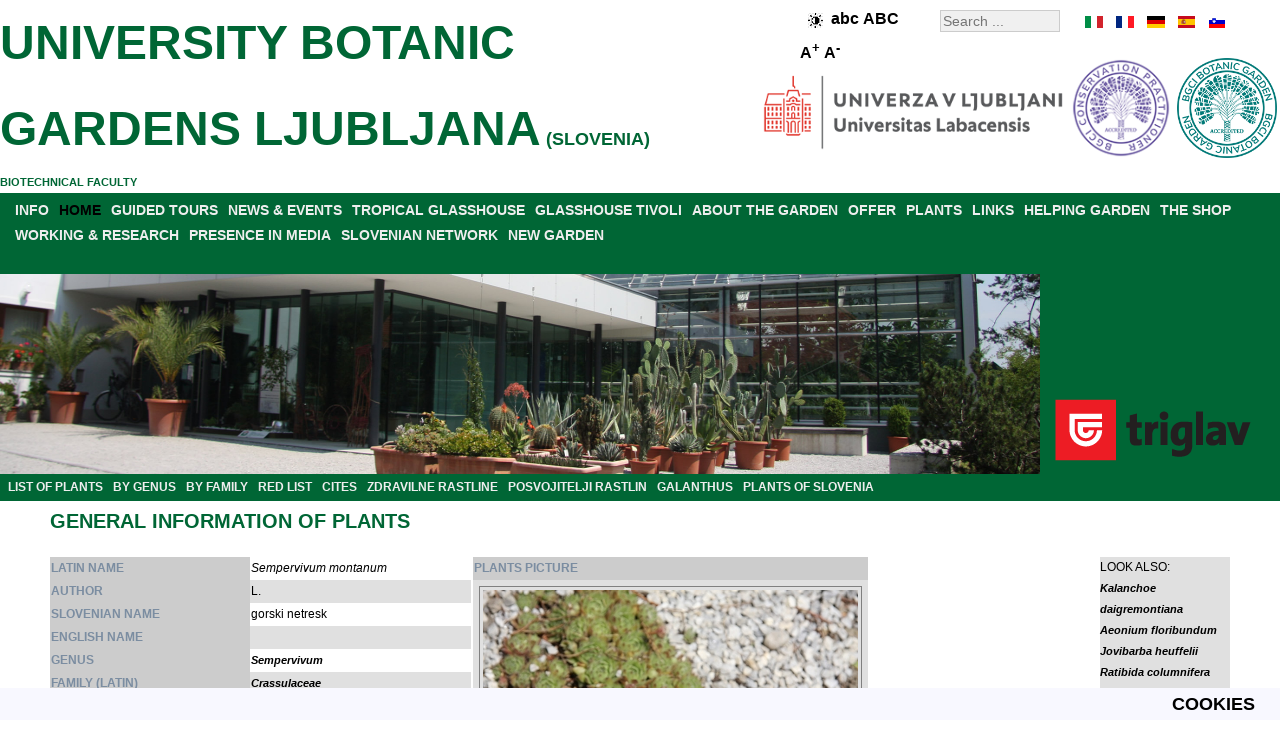

--- FILE ---
content_type: text/html; charset=utf-8
request_url: http://www.botanic-gardens-ljubljana.com/en/component/plants/sempervivum-montanum/
body_size: 6186
content:
<!DOCTYPE html>
<html xmlns="http://www.w3.org/1999/xhtml" xml:lang="en" lang="en">
<head>
<base href="http://www.botanic-gardens-ljubljana.com/" />
	<meta http-equiv="content-type" content="text/html; charset=utf-8" />
	<meta name="keywords" content="Sempervivum montanum, L., Crassulaceae,  ,  " />
	<meta name="rights" content="Botanični vrt" />
	<meta name="description" content="Sempervivum montanum, L., Crassulaceae,  ,  - GENERAL INFORMATION OF PLANTS" />
	<meta name="generator" content="Botanicni vrt" />
	<title>Sempervivum montanum - UNIVERSITY BOTANIC GARDENS LJUBLJANA</title>
	<link href="/favicon.ico" rel="shortcut icon" type="image/vnd.microsoft.icon" />

<link rel="stylesheet" href="/templates/botanicnivrt/css/template.css" type="text/css" />
<meta name="verify-v1" content="Zz/nmU1eNUTR3n0M+0HENqPPFX8pikanOZ8lE2eeC2w=" />
<meta name="y_key" content="210c6982e1b68241" />
<meta name="robots" content="index,follow" />
<meta name="Author" content="Botanični vrt, info@botanicni-vrt.si" />
<meta name="Copyright" content="2026" />
<meta name="Distribution" content="Global" />
<meta name="Abstract" content="Botanični vrt" />
<meta name="Revisit-After" content="1 Days" />
<meta name="Robots" content="All" />
<meta name="Rating" content="General" />
<meta name="viewport" content="width=device-width, initial-scale=1.0">
<script src="/../templates/botanicnivrt/js/jquery-3.7.1.min.js"></script>
<script src="/../templates/botanicnivrt/js/functions.js"></script>



</head>
<body>
<!-- container -->
<div id="container">
<!-- header -->
<div id="header">
<div class="right_header"><div id="langselect"><ul id="langselen"><li id="lang_en_it" style="left:0px;width:20px;background:url('/templates/botanicnivrt/images/flag_en.gif') 0px 0;"><a href="http://www.botanic-gardens-ljubljana.com/it/component/plants/sempervivum-montanum/" title="it" hreflang="it"></a></li><li id="lang_en_fr" style="left:30px;width:20px;background:url('/templates/botanicnivrt/images/flag_en.gif') -30px 0;"><a href="http://www.botanic-gardens-ljubljana.com/fr/component/plants/sempervivum-montanum/" title="fr" hreflang="fr"></a></li><li id="lang_en_de" style="left:60px;width:20px;background:url('/templates/botanicnivrt/images/flag_en.gif') -60px 0;"><a href="http://www.botanic-gardens-ljubljana.com/de/component/plants/sempervivum-montanum/" title="de" hreflang="de"></a></li><li id="lang_en_es" style="left:90px;width:20px;background:url('/templates/botanicnivrt/images/flag_en.gif') -90px 0;"><a href="http://www.botanic-gardens-ljubljana.com/es/component/plants/sempervivum-montanum/" title="es" hreflang="es"></a></li><li id="lang_en_sl" style="background: url('/templates/botanicnivrt/images/flag_en.gif') -120px 0px; left: 120px; width: 20px;"><a href="http://www.botanicni-vrt.si/component/rastline/sempervivum-montanum" title="slovenski jezik" hreflang="sl"></a></li></ul></div><div class="search">
	<form action="/en/component/search/" method="post" class="form-inline">
		<label for="mod-search-searchword" class="element-invisible"></label> <input name="searchword" id="mod-search-searchword" maxlength="200"  class="inputbox search-query" type="search" size="20" placeholder="Search ..." />		<input type="hidden" name="task" value="search" />
		<input type="hidden" name="option" value="com_search" />
		<input type="hidden" name="Itemid" value="" />
	</form>
</div>

<div style="font-size:14px;font-weight:bold;float:right;width:110px;padding:5px;margin-right:15px;margin-top:0px;"><img class="high-contrast" style="border:0px;vertical-align:middle;" src="/../templates/botanicnivrt/images/high-contrast.png" height="15" width="15" alt="High contrast" /><span class="lowercase" style="font-size:16px;">abc</span> <span class="uppercase" style="font-size:16px;">ABC</span>   <span class="largerfont" style="font-size:16px;">A<sup>+</sup></span> <span class="smallerfont" style="font-size:16px;">A<sup>-</sup></span></div><div style="clear: both;"></div></div><div id="right_header_below"><img class="accreditationlogo" width="100" height="100" title="BGCI botanic garden accredited" style="margin-right: auto; margin-left: auto;" alt="BGCI botanic garden accredited" src="/images/bot_vrt/logo-bgci-botanic-garden-accredited-2023-transparent.png"><img class="accreditationlogo" width="100" height="100" title="BGCI conservation practioner accredited" style="margin-right: auto; margin-left: 5px;" alt="BGCI conservation practioner accredited" src="/images/bot_vrt/logo-bgci-conservation-practioner-accredited-2024-transparent.png">
<img class="ul" width="300" height="75" title="BIOTEHNI&#352;KA FAKULTETA" style="margin-right: auto; margin-left: 5px;" alt="BIOTEHNI&#352;KA FAKULTETA" src="/images/bot_vrt/logo-ul-2024.png"></div><div class="left_header"></div><h2 style="color: #006635;"><a style="color: #006635;font-size:18px;" href="http://www.botanic-gardens-ljubljana.com/en/">UNIVERSITY BOTANIC GARDENS LJUBLJANA</a> (SLOVENIA)</h2><a style="color: #006635;" href="http://www.bf.uni-lj.si/en/">BIOTECHNICAL FACULTY</a><br /></div>
<div style="clear: both;"></div>
<div id="parent" style="background-color:#006635;"><div id="menuarea"><ul class="nav menu menucolor mod-list">
<li class="item-17 parent"><a href="/en/info" >INFO</a></li><li class="item-934 default current active"><a href="/en/" >HOME</a></li><li class="item-11 parent"><a href="/en/guided-tours" >GUIDED TOURS</a></li><li class="item-225 parent"><a href="/en/news-and-events" >NEWS &amp; EVENTS</a></li><li class="item-433"><a href="/en/tropical-glasshouse" >TROPICAL GLASSHOUSE</a></li><li class="item-111"><a href="/en/glasshouse-tivoli" >GLASSHOUSE TIVOLI</a></li><li class="item-373 parent"><a href="/en/about-the-garden" >ABOUT THE GARDEN</a></li><li class="item-284 parent"><a href="/en/offer" >OFFER</a></li><li class="item-64 parent"><a href="/en/plants" >PLANTS</a></li><li class="item-26"><a href="/en/links" target="_blank">LINKS</a></li><li class="item-419 parent"><a href="/en/helping-garden" >HELPING GARDEN</a></li><li class="item-30 parent"><a href="/en/the-shop" >THE SHOP</a></li><li class="item-33 parent"><a href="/en/working-and-research" >WORKING &amp; RESEARCH</a></li><li class="item-47"><a href="/en/presence-in-media" >PRESENCE IN MEDIA</a></li><li class="item-49"><a href="/en/slovenian-network" >SLOVENIAN NETWORK</a></li><li class="item-53 parent"><a href="/en/novi-vrt" >NEW GARDEN</a></li></ul>

<br />
</div><div style="clear: both;"></div>
<div style="width:100%;height:200px;position: relative;">
<div class="sponsor" style="width:238px;float:right;"><div class="bannergroupbanner">

	<div class="banneritem">
																																																																			<a
							href="/en/component/banners/click/15" target="_blank" rel="noopener noreferrer"
							title="ZAVAROVALNICA TRIGLAV">
							<img
								src="http://www.botanicni-vrt.si/images/banners/triglav.png"
								alt="ZAVAROVALNICA TRIGLAV"
								 width="222"								 height="88"							/>
						</a>
																<div class="clr"></div>
	</div>

</div>
</div><div style="margin-right:240px;">
	<img class="headerimage" src="/../templates/botanicnivrt/images/header.jpg" alt="Tropski rastlinjak" width="1280" height="200"  />
</div>
<div style="clear: both;"></div>

</div>

<ul class="nav menu_left mod-list">
<li class="item-179"><a href="/en/plants" >LIST OF PLANTS</a></li><li class="item-210"><a href="/en/plants/plants-by-genus" >BY GENUS</a></li><li class="item-180"><a href="/en/plants/plants-by-family" >BY FAMILY</a></li><li class="item-489"><a href="/en/red-list" >RED LIST</a></li><li class="item-488"><a href="/en/cites" >CITES</a></li><li class="item-493"><a href="/en/zdravilne-rastline" >ZDRAVILNE RASTLINE</a></li><li class="item-181"><a href="/en/posvojitelji-rastlin" >POSVOJITELJI RASTLIN</a></li><li class="item-442"><a href="/en/galanthus-442" >GALANTHUS</a></li><li class="item-760"><a href="/en/plants-of-slovenia" >PLANTS OF SLOVENIA</a></li></ul>


</div><div style="clear: both;"></div>

<div class="middle_header" style="text-align:center;"></div><!-- middle -->

<div id="middle">
<!-- center -->
<div id="contentwrapper">

<!-- left -->
<div id="left">

</div>

<div id="center" style="text-align:left;">




















































































































<div id="system-message-container">
	</div>

<div id="pathway">

</div>
<div class="page-header"><h2>GENERAL INFORMATION OF PLANTS</h2></div><br /><div style="float:left; width: 89%;"><table border="0" style="border-collapse: collapse"  align="left"><tr class="d1"><th scope="row" style="text-align: left; background-color: rgb(204, 204, 204); color: rgb(123, 141, 161);">LATIN NAME</th><td><i>Sempervivum montanum</i></td></tr><tr class="d0"><th scope="row" style="text-align: left; background-color: rgb(204, 204, 204); color: rgb(123, 141, 161);">AUTHOR</th><td>L.</td></tr><tr class="d1"><th scope="row" style="text-align: left; background-color: rgb(204, 204, 204); color: rgb(123, 141, 161);">SLOVENIAN NAME</th><td>gorski netresk</td></tr><tr class="d0"><th scope="row" style="text-align: left; background-color: rgb(204, 204, 204); color: rgb(123, 141, 161);">ENGLISH NAME</th><td></td></tr><tr class="d1"><th scope="row" style="text-align: left; background-color: rgb(204, 204, 204); color: rgb(123, 141, 161);">GENUS</th><td><i><a href="/en/plants/plants-by-genus#Sempervivum">Sempervivum</a></i></td></tr><tr class="d0"><th scope="row" style="text-align: left; background-color: rgb(204, 204, 204); color: rgb(123, 141, 161);">FAMILY (LATIN)</th><td><em><a href="/en/plants/plants-by-family#Crassulaceae">Crassulaceae</a></em></td></tr><tr class="d1"><th scope="row" style="text-align: left; background-color: rgb(204, 204, 204); color: rgb(123, 141, 161);">FAMILY (SLOVENIAN)</th><td>tolstičevke</td></tr><tr class="d0"><th scope="row" style="text-align: left; background-color: rgb(204, 204, 204); color: rgb(123, 141, 161);">ORDER</th><td></td></tr><tr class="d1"><th scope="row" style="text-align: left; background-color: rgb(204, 204, 204); color: rgb(123, 141, 161);">CLASS</th><td></td></tr><tr class="d0"><th scope="row" style="text-align: left; background-color: rgb(204, 204, 204); color: rgb(123, 141, 161);">PHYLUM</th><td></td></tr><tr class="d1"><th scope="row" style="text-align: left; background-color: rgb(204, 204, 204); color: rgb(123, 141, 161);">KINGDOM</th><td></td></tr><tr class="d0"><th scope="row" style="text-align: left; background-color: rgb(204, 204, 204); color: rgb(123, 141, 161);">FLOWERING TIME</th><td></td></tr><tr class="d1"><th scope="row" style="text-align: left; background-color: rgb(204, 204, 204); color: rgb(123, 141, 161);">PREVALENCE</th><td>Sr., V in J Evropa</td></tr><tr class="d0"><th scope="row" style="text-align: left; background-color: rgb(204, 204, 204); color: rgb(123, 141, 161);">RED LIST</th><td></td></tr><tr class="d1"><th scope="row" style="text-align: left; background-color: rgb(204, 204, 204); color: rgb(123, 141, 161);">CITES</th><td></td></tr><tr class="d0"><th colspan="2" scope="row" style="text-align: left; background-color: rgb(204, 204, 204); color: rgb(123, 141, 161);">PLANTS GROW IN LABELED (<img align="center" src="/components/com_plants/images/oznaka_zemljevid.png" alt="label" width="15" height="15" border="0"/>) GARDEN WORK</th><td></td></tr><tr class="d0"><td colspan="2"><img align="center" src="http://www.botanic-gardens-ljubljana.com/images/rastline_zemljevidi/sempervivum-montanum.png" alt="map" width="401" height="201" border="0"/></td></tr></table><table border="0" style="border-collapse: collapse; text-align: left; margin-left: left; margin-right: auto"><tr><th align="left" scope="row" style="background-color: rgb(204, 204, 204); color: rgb(123, 141, 161);">PLANTS PICTURE</th></tr><tr class="d0"><td><img align="center" src="http://www.botanic-gardens-ljubljana.com/images/rastline/sempervivum-montanum-1024.jpg" border="0" alt="Sempervivum montanum" title="Sempervivum montanum, L., Crassulaceae,  ,  " width="375" height="250"/></td></tr><tr class="d1"><td><i>Sempervivum montanum</i></td></tr></table><br /></div><div style="float:left; margin-left:auto; margin-right:right; display:block; border:1; position: static; top: 0;width: 11%; height: auto; z-index: 1; background-color:#e0e0e0;">LOOK ALSO:<br /><a href="/en/component/plants/kalanchoe-daigremontiana"><i>Kalanchoe daigremontiana</i></a><br /><a href="/en/component/plants/aeonium-floribundum"><i>Aeonium floribundum</i></a><br /><a href="/en/component/plants/jovibarba-heuffelii"><i>Jovibarba heuffelii</i></a><br /><a href="/en/component/plants/ratibida-columnifera"><i>Ratibida columnifera</i></a><br /><a href="/en/component/plants/dipsacus-strigosus"><i>Dipsacus strigosus</i></a><br /><a href="/en/component/plants/potentilla-pedata"><i>Potentilla pedata</i></a><br /></div><table style="width: 100%"><tr><td>&nbsp;</td></tr></table><br /><div style="text-align:center;"><a href="/en/component/plants/abelmoschus-moschatus">[FIRST PAGE]</a> <a href="/en/component/plants/sempervivum-marmoreum-cv-bel">[BACK]</a> <a href="/en/plants">THE LIST OF PLANTS</a> <a href="/en/component/plants/sempervivum-rubicundum">[NEXT]</a> <a href="/en/component/plants/zygopetalum-sp">[LAST PAGE]</a></div><div style="text-align:center;"><a href="/en/plants/plants-by-genus">LIST OF PLANTS BY GENUS</a> | <a href="/en/plants/plants-by-family">LIST OF PLANTS BY FAMILY</a></div><div style="text-align:center;"><a href="/en/component/iskalnik">SEARCH PLANTS</a></div>
</div>
</div>
<!-- right -->
<div id="right" style="text-align:left;">

<!--
<img style="margin-right: auto; margin-left: auto; display: block;" src="/images/bot_vrt/logo-bgci-botanic-garden-accredited.jpg" alt="BGCI botanic garden accredited" title="BGCI botanic garden accredited" width="180" height="180" />
<br />
<img style="margin-right: auto; margin-left: auto; display: block;" src="/images/bot_vrt/logo-bgci-conservation-practioner-accredited.jpg" alt="BGCI conservation practioner accredited" title="BGCI conservation practioner accredited" width="180" height="180" />
-->

</div>

<div style="clear: both;"></div>

<div id="gardenmoto" style="display: table;text-align:center;background-color:#e0e0e0;width:100%;margin:0px;">
<div style="display: table-cell; vertical-align: middle;"><p style="font-size: 24px;font-family: Helvetica, sans-serif;font-style:italic;">
INSTITUTION WITH THE TRADITION AND KNOW-HOW, EVER SINCE 1810!</p></div>
<div style="display: table-cell; vertical-align: middle;width:182px;">
<img class="logo" style="margin:0;border:0;" src="http://www.botanicni-vrt.si/images/bot_vrt/logotip_215_let.png" alt="logo botanic gardens, logo, university botanic gardens ljubljana" title="University Botanic Gardens Ljubljana Logo" width="182" height="200"/></div>
<div style="display: table-cell; vertical-align: middle;"><p style="font-size: 24px;font-family: Helvetica, sans-serif;font-style:italic;">
BOTANIC GARDEN CELEBRATES - BIODIVERSITY GUARDIAN FOR 215 YEARS!</p></div>
</div>

<div style="background-color:#e0e0e0;width:100%;margin:0px;text-align:center;">

<a href="https://www.triglav.si/" target="_blank" rel="noopener noreferrer" title="Zavarovalnica Triglav">
<img class="triglavlogo" src="http://www.botanicni-vrt.si/images/banners/triglav-podpisani-pod-boljsi-svet.jpg" alt="triglav, podpisani pod boljši svet, skupaj z vami" title="Triglav podpisani pod boljši svet. Skupaj z vami." width="1280" height="330"></a>

<br />

<a href="https://www.visitljubljana.com/" target="_blank" rel="noopener noreferrer" title="Turizem Ljubljana">
<img class="tourismlogo" style="margin:0;border:0;" src="http://www.botanicni-vrt.si/images/bot_vrt/logo-tourism-ljubljana.png" alt="logotip turizem ljubljana, logotip, turizem ljubljana, logotip turizem" title="Turizem Ljubljana logotip" width="131" height="100"></a>



<div>

<!--
<div id="bottom-banner" style="float: left;">

</div>
-->


<!-- footer -->
<div id="middle_down" style="text-align:center;">
<ul class="nav menu menu_footer mod-list" id="menu_footer">
<li class="item-55"><a href="/en/info/contacts" >CONTACTS</a></li><li class="item-976 divider"><span class="separator "> |</span>
</li><li class="item-56"><a href="/en/info/where-are-we" >WHERE ARE WE?</a></li><li class="item-977 divider"><span class="separator "> |</span>
</li><li class="item-57"><a href="/en/info/working-time-entrance-fee" >WORKING TIME</a></li><li class="item-978 divider"><span class="separator "> |</span>
</li><li class="item-414"><a href="/en/about-the-home-page" >ABOUT THE HOME PAGE</a></li><li class="item-979 divider"><span class="separator "> |</span>
</li><li class="item-564"><a href="/en/issn-c507-5432" >ISSN C507-5432</a></li><li class="item-1400 divider"><span class="separator ">|</span>
</li><li class="item-1401"><a href="/en/izjava-o-dostopnosti" >IZJAVA O DOSTOPNOSTI</a></li><li class="item-1402 divider"><span class="separator ">|</span>
</li><li class="item-1403"><a href="/cdn-cgi/l/email-protection#ec8e83988d82858f8285c29a9e98ac9f858380c2828998d39f998e86898f98d1bc839a9e8d988289c9dedc85828a839e818d8f858689">POVRATNE INFORMACIJE</a></li></ul>

<div style="clear: both;"></div>
<div class="db8sitelastmodified">     
  Site Last Modified: Friday 23. January 2026, 20:06.</div>

<div style="text-align:center;">
	<a style="color:#eeeeee;" href="http://www.botanicni-vrt.si/">&copy; 2026 UNIVERSITY BOTANIC GARDENS LJUBLJANA</a>
</div></div></div>
<!-- cookies --><div id="cookies">	<ul class="nav menu_down mod-list">
<li class="item-605"><a href="/en/cookies" >COOKIES</a></li></ul>

</div>
<script data-cfasync="false" src="/cdn-cgi/scripts/5c5dd728/cloudflare-static/email-decode.min.js"></script><script>
  (function(i,s,o,g,r,a,m){i['GoogleAnalyticsObject']=r;i[r]=i[r]||function(){
  (i[r].q=i[r].q||[]).push(arguments)},i[r].l=1*new Date();a=s.createElement(o),
  m=s.getElementsByTagName(o)[0];a.async=1;a.src=g;m.parentNode.insertBefore(a,m)
  })(window,document,'script','http://www.google-analytics.com/analytics.js','ga');

  ga('create', 'UA-41766222-1', {'storage': 'none', 'clientId': '6503602284a1e694d0f1e0e452cefb03'});
  ga('send', 'pageview', {'anonymizeIp': true});
</script>






    <script async src="https://www.googletagmanager.com/gtag/js?id=G-ZPJRRJPDHX"></script>
    <script>
    window.dataLayer = window.dataLayer || [];
    function gtag(){dataLayer.push(arguments);}
    gtag('js', new Date());

      gtag('config', 'G-ZPJRRJPDHX', {
       client_storage: 'none',
       client_id: '6503602284a1e694d0f1e0e452cefb03',
  });
    </script>









<br /><br /></div></div>
</div>
<script defer src="https://static.cloudflareinsights.com/beacon.min.js/vcd15cbe7772f49c399c6a5babf22c1241717689176015" integrity="sha512-ZpsOmlRQV6y907TI0dKBHq9Md29nnaEIPlkf84rnaERnq6zvWvPUqr2ft8M1aS28oN72PdrCzSjY4U6VaAw1EQ==" data-cf-beacon='{"version":"2024.11.0","token":"2849ce6364444f95bb9ef35fb6a7998f","r":1,"server_timing":{"name":{"cfCacheStatus":true,"cfEdge":true,"cfExtPri":true,"cfL4":true,"cfOrigin":true,"cfSpeedBrain":true},"location_startswith":null}}' crossorigin="anonymous"></script>
</body></html>